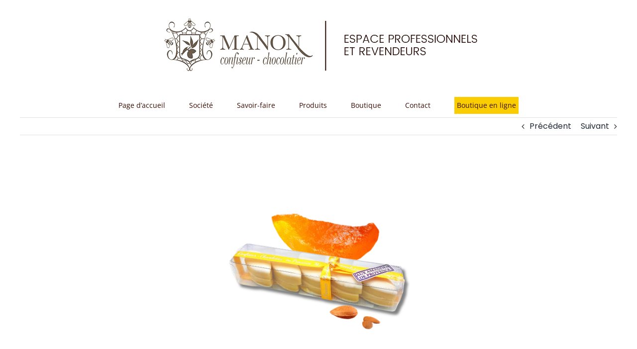

--- FILE ---
content_type: text/html; charset=UTF-8
request_url: https://www.manon-confiseur-chocolatier.com/produit/reglette-manon-115g-2/
body_size: 13651
content:
<!DOCTYPE html>
<html class="avada-html-layout-wide avada-html-header-position-top" lang="fr-FR" prefix="og: http://ogp.me/ns# fb: http://ogp.me/ns/fb#">
<head>
	<meta http-equiv="X-UA-Compatible" content="IE=edge" />
	<meta http-equiv="Content-Type" content="text/html; charset=utf-8"/>
	<meta name="viewport" content="width=device-width, initial-scale=1" />
	<meta name='robots' content='index, follow, max-image-preview:large, max-snippet:-1, max-video-preview:-1' />

	<!-- This site is optimized with the Yoast SEO plugin v21.5 - https://yoast.com/wordpress/plugins/seo/ -->
	<title>RÉGLETTE CALISSONS MANON 115g - Manon-confiseur-chocolatier</title>
	<link rel="canonical" href="https://www.manon-confiseur-chocolatier.com/produit/reglette-manon-115g-2/" />
	<meta property="og:locale" content="fr_FR" />
	<meta property="og:type" content="article" />
	<meta property="og:title" content="RÉGLETTE CALISSONS MANON 115g - Manon-confiseur-chocolatier" />
	<meta property="og:url" content="https://www.manon-confiseur-chocolatier.com/produit/reglette-manon-115g-2/" />
	<meta property="og:site_name" content="Manon-confiseur-chocolatier" />
	<meta property="article:modified_time" content="2025-10-02T13:19:16+00:00" />
	<meta property="og:image" content="https://www.manon-confiseur-chocolatier.com/wp-content/uploads/2021/09/Design-sans-titre-20.png" />
	<meta property="og:image:width" content="1080" />
	<meta property="og:image:height" content="1080" />
	<meta property="og:image:type" content="image/png" />
	<meta name="twitter:card" content="summary_large_image" />
	<meta name="twitter:label1" content="Durée de lecture estimée" />
	<meta name="twitter:data1" content="2 minutes" />
	<script type="application/ld+json" class="yoast-schema-graph">{"@context":"https://schema.org","@graph":[{"@type":"WebPage","@id":"https://www.manon-confiseur-chocolatier.com/produit/reglette-manon-115g-2/","url":"https://www.manon-confiseur-chocolatier.com/produit/reglette-manon-115g-2/","name":"RÉGLETTE CALISSONS MANON 115g - Manon-confiseur-chocolatier","isPartOf":{"@id":"https://www.manon-confiseur-chocolatier.com/#website"},"primaryImageOfPage":{"@id":"https://www.manon-confiseur-chocolatier.com/produit/reglette-manon-115g-2/#primaryimage"},"image":{"@id":"https://www.manon-confiseur-chocolatier.com/produit/reglette-manon-115g-2/#primaryimage"},"thumbnailUrl":"https://www.manon-confiseur-chocolatier.com/wp-content/uploads/2021/09/Design-sans-titre-20.png","datePublished":"2021-09-27T09:00:28+00:00","dateModified":"2025-10-02T13:19:16+00:00","breadcrumb":{"@id":"https://www.manon-confiseur-chocolatier.com/produit/reglette-manon-115g-2/#breadcrumb"},"inLanguage":"fr-FR","potentialAction":[{"@type":"ReadAction","target":["https://www.manon-confiseur-chocolatier.com/produit/reglette-manon-115g-2/"]}]},{"@type":"ImageObject","inLanguage":"fr-FR","@id":"https://www.manon-confiseur-chocolatier.com/produit/reglette-manon-115g-2/#primaryimage","url":"https://www.manon-confiseur-chocolatier.com/wp-content/uploads/2021/09/Design-sans-titre-20.png","contentUrl":"https://www.manon-confiseur-chocolatier.com/wp-content/uploads/2021/09/Design-sans-titre-20.png","width":1080,"height":1080},{"@type":"BreadcrumbList","@id":"https://www.manon-confiseur-chocolatier.com/produit/reglette-manon-115g-2/#breadcrumb","itemListElement":[{"@type":"ListItem","position":1,"name":"Accueil","item":"https://www.manon-confiseur-chocolatier.com/"},{"@type":"ListItem","position":2,"name":"RÉGLETTE CALISSONS MANON 115g"}]},{"@type":"WebSite","@id":"https://www.manon-confiseur-chocolatier.com/#website","url":"https://www.manon-confiseur-chocolatier.com/","name":"Manon-confiseur-chocolatier","description":"Un site utilisant WordPress","potentialAction":[{"@type":"SearchAction","target":{"@type":"EntryPoint","urlTemplate":"https://www.manon-confiseur-chocolatier.com/?s={search_term_string}"},"query-input":"required name=search_term_string"}],"inLanguage":"fr-FR"}]}</script>
	<!-- / Yoast SEO plugin. -->


<link rel='dns-prefetch' href='//www.googletagmanager.com' />
<link rel="alternate" type="application/rss+xml" title="Manon-confiseur-chocolatier &raquo; Flux" href="https://www.manon-confiseur-chocolatier.com/feed/" />
<link rel="alternate" type="application/rss+xml" title="Manon-confiseur-chocolatier &raquo; Flux des commentaires" href="https://www.manon-confiseur-chocolatier.com/comments/feed/" />
					<link rel="shortcut icon" href="https://www.manon-confiseur-chocolatier.com/wp-content/uploads/2021/10/logo2.png" type="image/x-icon" />
		
		
		
		
		
		<link rel="alternate" title="oEmbed (JSON)" type="application/json+oembed" href="https://www.manon-confiseur-chocolatier.com/wp-json/oembed/1.0/embed?url=https%3A%2F%2Fwww.manon-confiseur-chocolatier.com%2Fproduit%2Freglette-manon-115g-2%2F" />
<link rel="alternate" title="oEmbed (XML)" type="text/xml+oembed" href="https://www.manon-confiseur-chocolatier.com/wp-json/oembed/1.0/embed?url=https%3A%2F%2Fwww.manon-confiseur-chocolatier.com%2Fproduit%2Freglette-manon-115g-2%2F&#038;format=xml" />

		<meta property="og:title" content="RÉGLETTE CALISSONS MANON 115g"/>
		<meta property="og:type" content="article"/>
		<meta property="og:url" content="https://www.manon-confiseur-chocolatier.com/produit/reglette-manon-115g-2/"/>
		<meta property="og:site_name" content="Manon-confiseur-chocolatier"/>
		<meta property="og:description" content="Fabrication artisanale avec des amandes blanchies entières, des tranches de melon confit traditionnellement et cultivé en Provence.
Garantis sans conservateur, sans additif, ni colorant et arôme!

Les calissons sont présentés dans une réglette transparente: 

Réf. 21 426 - Réglette de 10 Calissons - 115g/  par 22
Réf. 21 471 - Réglette de 10 Calissons - 115g/  par"/>

									<meta property="og:image" content="https://www.manon-confiseur-chocolatier.com/wp-content/uploads/2021/09/Design-sans-titre-20.png"/>
							<style id='wp-img-auto-sizes-contain-inline-css' type='text/css'>
img:is([sizes=auto i],[sizes^="auto," i]){contain-intrinsic-size:3000px 1500px}
/*# sourceURL=wp-img-auto-sizes-contain-inline-css */
</style>
<style id='wp-emoji-styles-inline-css' type='text/css'>

	img.wp-smiley, img.emoji {
		display: inline !important;
		border: none !important;
		box-shadow: none !important;
		height: 1em !important;
		width: 1em !important;
		margin: 0 0.07em !important;
		vertical-align: -0.1em !important;
		background: none !important;
		padding: 0 !important;
	}
/*# sourceURL=wp-emoji-styles-inline-css */
</style>
<style id='wp-block-library-inline-css' type='text/css'>
:root{--wp-block-synced-color:#7a00df;--wp-block-synced-color--rgb:122,0,223;--wp-bound-block-color:var(--wp-block-synced-color);--wp-editor-canvas-background:#ddd;--wp-admin-theme-color:#007cba;--wp-admin-theme-color--rgb:0,124,186;--wp-admin-theme-color-darker-10:#006ba1;--wp-admin-theme-color-darker-10--rgb:0,107,160.5;--wp-admin-theme-color-darker-20:#005a87;--wp-admin-theme-color-darker-20--rgb:0,90,135;--wp-admin-border-width-focus:2px}@media (min-resolution:192dpi){:root{--wp-admin-border-width-focus:1.5px}}.wp-element-button{cursor:pointer}:root .has-very-light-gray-background-color{background-color:#eee}:root .has-very-dark-gray-background-color{background-color:#313131}:root .has-very-light-gray-color{color:#eee}:root .has-very-dark-gray-color{color:#313131}:root .has-vivid-green-cyan-to-vivid-cyan-blue-gradient-background{background:linear-gradient(135deg,#00d084,#0693e3)}:root .has-purple-crush-gradient-background{background:linear-gradient(135deg,#34e2e4,#4721fb 50%,#ab1dfe)}:root .has-hazy-dawn-gradient-background{background:linear-gradient(135deg,#faaca8,#dad0ec)}:root .has-subdued-olive-gradient-background{background:linear-gradient(135deg,#fafae1,#67a671)}:root .has-atomic-cream-gradient-background{background:linear-gradient(135deg,#fdd79a,#004a59)}:root .has-nightshade-gradient-background{background:linear-gradient(135deg,#330968,#31cdcf)}:root .has-midnight-gradient-background{background:linear-gradient(135deg,#020381,#2874fc)}:root{--wp--preset--font-size--normal:16px;--wp--preset--font-size--huge:42px}.has-regular-font-size{font-size:1em}.has-larger-font-size{font-size:2.625em}.has-normal-font-size{font-size:var(--wp--preset--font-size--normal)}.has-huge-font-size{font-size:var(--wp--preset--font-size--huge)}.has-text-align-center{text-align:center}.has-text-align-left{text-align:left}.has-text-align-right{text-align:right}.has-fit-text{white-space:nowrap!important}#end-resizable-editor-section{display:none}.aligncenter{clear:both}.items-justified-left{justify-content:flex-start}.items-justified-center{justify-content:center}.items-justified-right{justify-content:flex-end}.items-justified-space-between{justify-content:space-between}.screen-reader-text{border:0;clip-path:inset(50%);height:1px;margin:-1px;overflow:hidden;padding:0;position:absolute;width:1px;word-wrap:normal!important}.screen-reader-text:focus{background-color:#ddd;clip-path:none;color:#444;display:block;font-size:1em;height:auto;left:5px;line-height:normal;padding:15px 23px 14px;text-decoration:none;top:5px;width:auto;z-index:100000}html :where(.has-border-color){border-style:solid}html :where([style*=border-top-color]){border-top-style:solid}html :where([style*=border-right-color]){border-right-style:solid}html :where([style*=border-bottom-color]){border-bottom-style:solid}html :where([style*=border-left-color]){border-left-style:solid}html :where([style*=border-width]){border-style:solid}html :where([style*=border-top-width]){border-top-style:solid}html :where([style*=border-right-width]){border-right-style:solid}html :where([style*=border-bottom-width]){border-bottom-style:solid}html :where([style*=border-left-width]){border-left-style:solid}html :where(img[class*=wp-image-]){height:auto;max-width:100%}:where(figure){margin:0 0 1em}html :where(.is-position-sticky){--wp-admin--admin-bar--position-offset:var(--wp-admin--admin-bar--height,0px)}@media screen and (max-width:600px){html :where(.is-position-sticky){--wp-admin--admin-bar--position-offset:0px}}

/*# sourceURL=wp-block-library-inline-css */
</style><style id='global-styles-inline-css' type='text/css'>
:root{--wp--preset--aspect-ratio--square: 1;--wp--preset--aspect-ratio--4-3: 4/3;--wp--preset--aspect-ratio--3-4: 3/4;--wp--preset--aspect-ratio--3-2: 3/2;--wp--preset--aspect-ratio--2-3: 2/3;--wp--preset--aspect-ratio--16-9: 16/9;--wp--preset--aspect-ratio--9-16: 9/16;--wp--preset--color--black: #000000;--wp--preset--color--cyan-bluish-gray: #abb8c3;--wp--preset--color--white: #ffffff;--wp--preset--color--pale-pink: #f78da7;--wp--preset--color--vivid-red: #cf2e2e;--wp--preset--color--luminous-vivid-orange: #ff6900;--wp--preset--color--luminous-vivid-amber: #fcb900;--wp--preset--color--light-green-cyan: #7bdcb5;--wp--preset--color--vivid-green-cyan: #00d084;--wp--preset--color--pale-cyan-blue: #8ed1fc;--wp--preset--color--vivid-cyan-blue: #0693e3;--wp--preset--color--vivid-purple: #9b51e0;--wp--preset--gradient--vivid-cyan-blue-to-vivid-purple: linear-gradient(135deg,rgb(6,147,227) 0%,rgb(155,81,224) 100%);--wp--preset--gradient--light-green-cyan-to-vivid-green-cyan: linear-gradient(135deg,rgb(122,220,180) 0%,rgb(0,208,130) 100%);--wp--preset--gradient--luminous-vivid-amber-to-luminous-vivid-orange: linear-gradient(135deg,rgb(252,185,0) 0%,rgb(255,105,0) 100%);--wp--preset--gradient--luminous-vivid-orange-to-vivid-red: linear-gradient(135deg,rgb(255,105,0) 0%,rgb(207,46,46) 100%);--wp--preset--gradient--very-light-gray-to-cyan-bluish-gray: linear-gradient(135deg,rgb(238,238,238) 0%,rgb(169,184,195) 100%);--wp--preset--gradient--cool-to-warm-spectrum: linear-gradient(135deg,rgb(74,234,220) 0%,rgb(151,120,209) 20%,rgb(207,42,186) 40%,rgb(238,44,130) 60%,rgb(251,105,98) 80%,rgb(254,248,76) 100%);--wp--preset--gradient--blush-light-purple: linear-gradient(135deg,rgb(255,206,236) 0%,rgb(152,150,240) 100%);--wp--preset--gradient--blush-bordeaux: linear-gradient(135deg,rgb(254,205,165) 0%,rgb(254,45,45) 50%,rgb(107,0,62) 100%);--wp--preset--gradient--luminous-dusk: linear-gradient(135deg,rgb(255,203,112) 0%,rgb(199,81,192) 50%,rgb(65,88,208) 100%);--wp--preset--gradient--pale-ocean: linear-gradient(135deg,rgb(255,245,203) 0%,rgb(182,227,212) 50%,rgb(51,167,181) 100%);--wp--preset--gradient--electric-grass: linear-gradient(135deg,rgb(202,248,128) 0%,rgb(113,206,126) 100%);--wp--preset--gradient--midnight: linear-gradient(135deg,rgb(2,3,129) 0%,rgb(40,116,252) 100%);--wp--preset--font-size--small: 12px;--wp--preset--font-size--medium: 20px;--wp--preset--font-size--large: 24px;--wp--preset--font-size--x-large: 42px;--wp--preset--font-size--normal: 16px;--wp--preset--font-size--xlarge: 32px;--wp--preset--font-size--huge: 48px;--wp--preset--spacing--20: 0.44rem;--wp--preset--spacing--30: 0.67rem;--wp--preset--spacing--40: 1rem;--wp--preset--spacing--50: 1.5rem;--wp--preset--spacing--60: 2.25rem;--wp--preset--spacing--70: 3.38rem;--wp--preset--spacing--80: 5.06rem;--wp--preset--shadow--natural: 6px 6px 9px rgba(0, 0, 0, 0.2);--wp--preset--shadow--deep: 12px 12px 50px rgba(0, 0, 0, 0.4);--wp--preset--shadow--sharp: 6px 6px 0px rgba(0, 0, 0, 0.2);--wp--preset--shadow--outlined: 6px 6px 0px -3px rgb(255, 255, 255), 6px 6px rgb(0, 0, 0);--wp--preset--shadow--crisp: 6px 6px 0px rgb(0, 0, 0);}:where(.is-layout-flex){gap: 0.5em;}:where(.is-layout-grid){gap: 0.5em;}body .is-layout-flex{display: flex;}.is-layout-flex{flex-wrap: wrap;align-items: center;}.is-layout-flex > :is(*, div){margin: 0;}body .is-layout-grid{display: grid;}.is-layout-grid > :is(*, div){margin: 0;}:where(.wp-block-columns.is-layout-flex){gap: 2em;}:where(.wp-block-columns.is-layout-grid){gap: 2em;}:where(.wp-block-post-template.is-layout-flex){gap: 1.25em;}:where(.wp-block-post-template.is-layout-grid){gap: 1.25em;}.has-black-color{color: var(--wp--preset--color--black) !important;}.has-cyan-bluish-gray-color{color: var(--wp--preset--color--cyan-bluish-gray) !important;}.has-white-color{color: var(--wp--preset--color--white) !important;}.has-pale-pink-color{color: var(--wp--preset--color--pale-pink) !important;}.has-vivid-red-color{color: var(--wp--preset--color--vivid-red) !important;}.has-luminous-vivid-orange-color{color: var(--wp--preset--color--luminous-vivid-orange) !important;}.has-luminous-vivid-amber-color{color: var(--wp--preset--color--luminous-vivid-amber) !important;}.has-light-green-cyan-color{color: var(--wp--preset--color--light-green-cyan) !important;}.has-vivid-green-cyan-color{color: var(--wp--preset--color--vivid-green-cyan) !important;}.has-pale-cyan-blue-color{color: var(--wp--preset--color--pale-cyan-blue) !important;}.has-vivid-cyan-blue-color{color: var(--wp--preset--color--vivid-cyan-blue) !important;}.has-vivid-purple-color{color: var(--wp--preset--color--vivid-purple) !important;}.has-black-background-color{background-color: var(--wp--preset--color--black) !important;}.has-cyan-bluish-gray-background-color{background-color: var(--wp--preset--color--cyan-bluish-gray) !important;}.has-white-background-color{background-color: var(--wp--preset--color--white) !important;}.has-pale-pink-background-color{background-color: var(--wp--preset--color--pale-pink) !important;}.has-vivid-red-background-color{background-color: var(--wp--preset--color--vivid-red) !important;}.has-luminous-vivid-orange-background-color{background-color: var(--wp--preset--color--luminous-vivid-orange) !important;}.has-luminous-vivid-amber-background-color{background-color: var(--wp--preset--color--luminous-vivid-amber) !important;}.has-light-green-cyan-background-color{background-color: var(--wp--preset--color--light-green-cyan) !important;}.has-vivid-green-cyan-background-color{background-color: var(--wp--preset--color--vivid-green-cyan) !important;}.has-pale-cyan-blue-background-color{background-color: var(--wp--preset--color--pale-cyan-blue) !important;}.has-vivid-cyan-blue-background-color{background-color: var(--wp--preset--color--vivid-cyan-blue) !important;}.has-vivid-purple-background-color{background-color: var(--wp--preset--color--vivid-purple) !important;}.has-black-border-color{border-color: var(--wp--preset--color--black) !important;}.has-cyan-bluish-gray-border-color{border-color: var(--wp--preset--color--cyan-bluish-gray) !important;}.has-white-border-color{border-color: var(--wp--preset--color--white) !important;}.has-pale-pink-border-color{border-color: var(--wp--preset--color--pale-pink) !important;}.has-vivid-red-border-color{border-color: var(--wp--preset--color--vivid-red) !important;}.has-luminous-vivid-orange-border-color{border-color: var(--wp--preset--color--luminous-vivid-orange) !important;}.has-luminous-vivid-amber-border-color{border-color: var(--wp--preset--color--luminous-vivid-amber) !important;}.has-light-green-cyan-border-color{border-color: var(--wp--preset--color--light-green-cyan) !important;}.has-vivid-green-cyan-border-color{border-color: var(--wp--preset--color--vivid-green-cyan) !important;}.has-pale-cyan-blue-border-color{border-color: var(--wp--preset--color--pale-cyan-blue) !important;}.has-vivid-cyan-blue-border-color{border-color: var(--wp--preset--color--vivid-cyan-blue) !important;}.has-vivid-purple-border-color{border-color: var(--wp--preset--color--vivid-purple) !important;}.has-vivid-cyan-blue-to-vivid-purple-gradient-background{background: var(--wp--preset--gradient--vivid-cyan-blue-to-vivid-purple) !important;}.has-light-green-cyan-to-vivid-green-cyan-gradient-background{background: var(--wp--preset--gradient--light-green-cyan-to-vivid-green-cyan) !important;}.has-luminous-vivid-amber-to-luminous-vivid-orange-gradient-background{background: var(--wp--preset--gradient--luminous-vivid-amber-to-luminous-vivid-orange) !important;}.has-luminous-vivid-orange-to-vivid-red-gradient-background{background: var(--wp--preset--gradient--luminous-vivid-orange-to-vivid-red) !important;}.has-very-light-gray-to-cyan-bluish-gray-gradient-background{background: var(--wp--preset--gradient--very-light-gray-to-cyan-bluish-gray) !important;}.has-cool-to-warm-spectrum-gradient-background{background: var(--wp--preset--gradient--cool-to-warm-spectrum) !important;}.has-blush-light-purple-gradient-background{background: var(--wp--preset--gradient--blush-light-purple) !important;}.has-blush-bordeaux-gradient-background{background: var(--wp--preset--gradient--blush-bordeaux) !important;}.has-luminous-dusk-gradient-background{background: var(--wp--preset--gradient--luminous-dusk) !important;}.has-pale-ocean-gradient-background{background: var(--wp--preset--gradient--pale-ocean) !important;}.has-electric-grass-gradient-background{background: var(--wp--preset--gradient--electric-grass) !important;}.has-midnight-gradient-background{background: var(--wp--preset--gradient--midnight) !important;}.has-small-font-size{font-size: var(--wp--preset--font-size--small) !important;}.has-medium-font-size{font-size: var(--wp--preset--font-size--medium) !important;}.has-large-font-size{font-size: var(--wp--preset--font-size--large) !important;}.has-x-large-font-size{font-size: var(--wp--preset--font-size--x-large) !important;}
/*# sourceURL=global-styles-inline-css */
</style>

<style id='classic-theme-styles-inline-css' type='text/css'>
/*! This file is auto-generated */
.wp-block-button__link{color:#fff;background-color:#32373c;border-radius:9999px;box-shadow:none;text-decoration:none;padding:calc(.667em + 2px) calc(1.333em + 2px);font-size:1.125em}.wp-block-file__button{background:#32373c;color:#fff;text-decoration:none}
/*# sourceURL=/wp-includes/css/classic-themes.min.css */
</style>
<link rel='stylesheet' id='child-style-css' href='https://www.manon-confiseur-chocolatier.com/wp-content/themes/Avada-Child-Theme/style.css?ver=6.9' type='text/css' media='all' />
<link rel='stylesheet' id='fusion-dynamic-css-css' href='https://www.manon-confiseur-chocolatier.com/wp-content/uploads/fusion-styles/8bcb91be1ee9bc8b40f65395814e0f66.min.css?ver=3.4.2' type='text/css' media='all' />
<script type="text/javascript" src="https://www.manon-confiseur-chocolatier.com/wp-includes/js/jquery/jquery.min.js?ver=3.7.1" id="jquery-core-js"></script>
<script type="text/javascript" src="https://www.manon-confiseur-chocolatier.com/wp-includes/js/jquery/jquery-migrate.min.js?ver=3.4.1" id="jquery-migrate-js"></script>

<!-- Extrait Google Analytics ajouté par Site Kit -->
<script type="text/javascript" src="https://www.googletagmanager.com/gtag/js?id=UA-24102117-1" id="google_gtagjs-js" async></script>
<script type="text/javascript" id="google_gtagjs-js-after">
/* <![CDATA[ */
window.dataLayer = window.dataLayer || [];function gtag(){dataLayer.push(arguments);}
gtag('set', 'linker', {"domains":["www.manon-confiseur-chocolatier.com"]} );
gtag("js", new Date());
gtag("set", "developer_id.dZTNiMT", true);
gtag("config", "UA-24102117-1", {"anonymize_ip":true});
//# sourceURL=google_gtagjs-js-after
/* ]]> */
</script>

<!-- Arrêter l&#039;extrait Google Analytics ajouté par Site Kit -->
<link rel="https://api.w.org/" href="https://www.manon-confiseur-chocolatier.com/wp-json/" /><link rel="alternate" title="JSON" type="application/json" href="https://www.manon-confiseur-chocolatier.com/wp-json/wp/v2/produit/551" /><link rel="EditURI" type="application/rsd+xml" title="RSD" href="https://www.manon-confiseur-chocolatier.com/xmlrpc.php?rsd" />
<meta name="generator" content="WordPress 6.9" />
<link rel='shortlink' href='https://www.manon-confiseur-chocolatier.com/?p=551' />
<meta name="generator" content="Site Kit by Google 1.111.1" /><link rel="preload" href="https://www.manon-confiseur-chocolatier.com/wp-content/themes/Avada/includes/lib/assets/fonts/icomoon/awb-icons.woff" as="font" type="font/woff" crossorigin><link rel="preload" href="//www.manon-confiseur-chocolatier.com/wp-content/themes/Avada/includes/lib/assets/fonts/fontawesome/webfonts/fa-brands-400.woff2" as="font" type="font/woff2" crossorigin><link rel="preload" href="//www.manon-confiseur-chocolatier.com/wp-content/themes/Avada/includes/lib/assets/fonts/fontawesome/webfonts/fa-regular-400.woff2" as="font" type="font/woff2" crossorigin><link rel="preload" href="//www.manon-confiseur-chocolatier.com/wp-content/themes/Avada/includes/lib/assets/fonts/fontawesome/webfonts/fa-solid-900.woff2" as="font" type="font/woff2" crossorigin><style type="text/css" id="css-fb-visibility">@media screen and (max-width: 640px){.fusion-no-small-visibility{display:none !important;}body:not(.fusion-builder-ui-wireframe) .sm-text-align-center{text-align:center !important;}body:not(.fusion-builder-ui-wireframe) .sm-text-align-left{text-align:left !important;}body:not(.fusion-builder-ui-wireframe) .sm-text-align-right{text-align:right !important;}body:not(.fusion-builder-ui-wireframe) .sm-mx-auto{margin-left:auto !important;margin-right:auto !important;}body:not(.fusion-builder-ui-wireframe) .sm-ml-auto{margin-left:auto !important;}body:not(.fusion-builder-ui-wireframe) .sm-mr-auto{margin-right:auto !important;}body:not(.fusion-builder-ui-wireframe) .fusion-absolute-position-small{position:absolute;top:auto;width:100%;}}@media screen and (min-width: 641px) and (max-width: 1024px){.fusion-no-medium-visibility{display:none !important;}body:not(.fusion-builder-ui-wireframe) .md-text-align-center{text-align:center !important;}body:not(.fusion-builder-ui-wireframe) .md-text-align-left{text-align:left !important;}body:not(.fusion-builder-ui-wireframe) .md-text-align-right{text-align:right !important;}body:not(.fusion-builder-ui-wireframe) .md-mx-auto{margin-left:auto !important;margin-right:auto !important;}body:not(.fusion-builder-ui-wireframe) .md-ml-auto{margin-left:auto !important;}body:not(.fusion-builder-ui-wireframe) .md-mr-auto{margin-right:auto !important;}body:not(.fusion-builder-ui-wireframe) .fusion-absolute-position-medium{position:absolute;top:auto;width:100%;}}@media screen and (min-width: 1025px){.fusion-no-large-visibility{display:none !important;}body:not(.fusion-builder-ui-wireframe) .lg-text-align-center{text-align:center !important;}body:not(.fusion-builder-ui-wireframe) .lg-text-align-left{text-align:left !important;}body:not(.fusion-builder-ui-wireframe) .lg-text-align-right{text-align:right !important;}body:not(.fusion-builder-ui-wireframe) .lg-mx-auto{margin-left:auto !important;margin-right:auto !important;}body:not(.fusion-builder-ui-wireframe) .lg-ml-auto{margin-left:auto !important;}body:not(.fusion-builder-ui-wireframe) .lg-mr-auto{margin-right:auto !important;}body:not(.fusion-builder-ui-wireframe) .fusion-absolute-position-large{position:absolute;top:auto;width:100%;}}</style><link rel="icon" href="https://www.manon-confiseur-chocolatier.com/wp-content/uploads/2021/10/logo2-66x66.png" sizes="32x32" />
<link rel="icon" href="https://www.manon-confiseur-chocolatier.com/wp-content/uploads/2021/10/logo2.png" sizes="192x192" />
<link rel="apple-touch-icon" href="https://www.manon-confiseur-chocolatier.com/wp-content/uploads/2021/10/logo2.png" />
<meta name="msapplication-TileImage" content="https://www.manon-confiseur-chocolatier.com/wp-content/uploads/2021/10/logo2.png" />
		<script type="text/javascript">
			var doc = document.documentElement;
			doc.setAttribute( 'data-useragent', navigator.userAgent );
		</script>
		
	</head>

<body class="wp-singular produit-template-default single single-produit postid-551 wp-theme-Avada wp-child-theme-Avada-Child-Theme fusion-image-hovers fusion-pagination-sizing fusion-button_size-large fusion-button_type-flat fusion-button_span-no avada-image-rollover-circle-yes avada-image-rollover-yes avada-image-rollover-direction-bottom fusion-body ltr fusion-sticky-header no-tablet-sticky-header no-mobile-sticky-header no-mobile-slidingbar no-mobile-totop avada-has-rev-slider-styles fusion-disable-outline fusion-sub-menu-fade mobile-logo-pos-center layout-wide-mode avada-has-boxed-modal-shadow- layout-scroll-offset-full avada-has-zero-margin-offset-top fusion-top-header menu-text-align-center mobile-menu-design-modern fusion-show-pagination-text fusion-header-layout-v5 avada-responsive avada-footer-fx-none avada-menu-highlight-style-bar fusion-search-form-clean fusion-main-menu-search-overlay fusion-avatar-circle avada-dropdown-styles avada-blog-layout-large avada-blog-archive-layout-large avada-header-shadow-no avada-menu-icon-position-left avada-has-megamenu-shadow avada-has-mobile-menu-search avada-has-breadcrumb-mobile-hidden avada-has-titlebar-hide avada-header-border-color-full-transparent avada-has-pagination-width_height avada-flyout-menu-direction-fade avada-ec-views-v1" >
		<a class="skip-link screen-reader-text" href="#content">Passer au contenu</a>

	<div id="boxed-wrapper">
		<div class="fusion-sides-frame"></div>
		<div id="wrapper" class="fusion-wrapper">
			<div id="home" style="position:relative;top:-1px;"></div>
			
				
			<header class="fusion-header-wrapper">
				<div class="fusion-header-v5 fusion-logo-alignment fusion-logo-center fusion-sticky-menu-1 fusion-sticky-logo-1 fusion-mobile-logo-1 fusion-sticky-menu-only fusion-header-menu-align-center fusion-mobile-menu-design-modern">
					<div class="fusion-header-sticky-height"></div>
<div class="fusion-sticky-header-wrapper"> <!-- start fusion sticky header wrapper -->
	<div class="fusion-header">
		<div class="fusion-row">
							<div class="fusion-logo" data-margin-top="31px" data-margin-bottom="31px" data-margin-left="0px" data-margin-right="0px">
			<a class="fusion-logo-link"  href="https://www.manon-confiseur-chocolatier.com/" >

						<!-- standard logo -->
			<img src="https://www.manon-confiseur-chocolatier.com/wp-content/uploads/2021/09/logo-entier.png" srcset="https://www.manon-confiseur-chocolatier.com/wp-content/uploads/2021/09/logo-entier.png 1x" width="637" height="122" alt="Manon-confiseur-chocolatier Logo" data-retina_logo_url="" class="fusion-standard-logo" />

											<!-- mobile logo -->
				<img src="https://www.manon-confiseur-chocolatier.com/wp-content/uploads/2021/09/logo.png" srcset="https://www.manon-confiseur-chocolatier.com/wp-content/uploads/2021/09/logo.png 1x" width="316" height="122" alt="Manon-confiseur-chocolatier Logo" data-retina_logo_url="" class="fusion-mobile-logo" />
			
											<!-- sticky header logo -->
				<img src="https://www.manon-confiseur-chocolatier.com/wp-content/uploads/2021/09/logo.png" srcset="https://www.manon-confiseur-chocolatier.com/wp-content/uploads/2021/09/logo.png 1x" width="316" height="122" alt="Manon-confiseur-chocolatier Logo" data-retina_logo_url="" class="fusion-sticky-logo" />
					</a>
		</div>
								<div class="fusion-mobile-menu-icons">
							<a href="#" class="fusion-icon awb-icon-bars" aria-label="Afficher/masquer le menu mobile" aria-expanded="false"></a>
		
					<a href="#" class="fusion-icon awb-icon-search" aria-label="Activer/désactiver la recherche mobile"></a>
		
		
			</div>
			
					</div>
	</div>
	<div class="fusion-secondary-main-menu">
		<div class="fusion-row">
			<nav class="fusion-main-menu" aria-label="Menu principal"><div class="fusion-overlay-search">		<form role="search" class="searchform fusion-search-form  fusion-search-form-clean" method="get" action="https://www.manon-confiseur-chocolatier.com/">
			<div class="fusion-search-form-content">

				
				<div class="fusion-search-field search-field">
					<label><span class="screen-reader-text">Rechercher:</span>
													<input type="search" value="" name="s" class="s" placeholder="Rechercher..." required aria-required="true" aria-label="Rechercher..."/>
											</label>
				</div>
				<div class="fusion-search-button search-button">
					<input type="submit" class="fusion-search-submit searchsubmit" aria-label="Recherche" value="&#xf002;" />
									</div>

				
			</div>


			
		</form>
		<div class="fusion-search-spacer"></div><a href="#" role="button" aria-label="Fermer la recherche" class="fusion-close-search"></a></div><ul id="menu-menu-principal" class="fusion-menu"><li  id="menu-item-27"  class="menu-item menu-item-type-post_type menu-item-object-page menu-item-home menu-item-27"  data-item-id="27"><a  href="https://www.manon-confiseur-chocolatier.com/" class="fusion-bar-highlight"><span class="menu-text">Page d’accueil</span></a></li><li  id="menu-item-32"  class="menu-item menu-item-type-post_type menu-item-object-page menu-item-32"  data-item-id="32"><a  href="https://www.manon-confiseur-chocolatier.com/societe/" class="fusion-bar-highlight"><span class="menu-text">Société</span></a></li><li  id="menu-item-31"  class="menu-item menu-item-type-post_type menu-item-object-page menu-item-31"  data-item-id="31"><a  href="https://www.manon-confiseur-chocolatier.com/savoir-faire/" class="fusion-bar-highlight"><span class="menu-text">Savoir-faire</span></a></li><li  id="menu-item-28"  class="menu-item menu-item-type-post_type menu-item-object-page menu-item-has-children menu-item-28 fusion-megamenu-menu "  data-item-id="28"><a  href="https://www.manon-confiseur-chocolatier.com/produit/" class="fusion-bar-highlight"><span class="menu-text">Produits</span></a><div class="fusion-megamenu-wrapper fusion-columns-6 columns-per-row-6 columns-6 col-span-12 fusion-megamenu-fullwidth fusion-megamenu-width-site-width"><div class="row"><div class="fusion-megamenu-holder" style="width:1200px;" data-width="1200px"><ul class="fusion-megamenu"><li  id="menu-item-608"  class="menu-item menu-item-type-post_type menu-item-object-page menu-item-608 fusion-megamenu-submenu menu-item-has-link fusion-megamenu-columns-6 col-lg-2 col-md-2 col-sm-2" ><div class='fusion-megamenu-title'><a class="awb-justify-title" href="https://www.manon-confiseur-chocolatier.com/nos-chocolats-fins/">Chocolats fins</a></div><div class="fusion-megamenu-widgets-container second-level-widget"><style type="text/css" data-id="media_image-3">@media (max-width: 800px){#media_image-3{text-align:center !important;}}</style><div id="media_image-3" class="fusion-widget-mobile-align-center fusion-widget-align-center widget widget_media_image" style="border-style: solid;text-align: center;border-color:transparent;border-width:0px;"><a href="https://www.manon-confiseur-chocolatier.com/nos-chocolats-fins/"><img width="95" height="71" src="https://www.manon-confiseur-chocolatier.com/wp-content/uploads/2022/01/gourmandises.png" class="image wp-image-651  attachment-full size-full" alt="chocolats" style="max-width: 100%; height: auto;" decoding="async" /></a></div><div id="text-5" class="widget widget_text" style="border-style: solid;border-color:transparent;border-width:0px;">			<div class="textwidget"><div style="text-align: center; color: #3b0b01 !important;"><strong><a style="color: #3b0b01 !important;" href="https://www.manon-confiseur-chocolatier.com/nos-chocolats-fins/">Chocolats fins</a></strong></div>
<div style="color: #3b0b01;">
<ul style="line-height: 1.4; color: #3b0b01; list-style-type: disc; padding-left: 20px;">
<li>Ganaches</li>
<li>Pralinés</li>
<li>Spécialités</li>
<li>Liqueurs</li>
<li>Papillotes</li>
<li>Mendiants</li>
</ul>
</div>
</div>
		</div></div></li><li  id="menu-item-607"  class="menu-item menu-item-type-post_type menu-item-object-page menu-item-607 fusion-megamenu-submenu menu-item-has-link fusion-megamenu-columns-6 col-lg-2 col-md-2 col-sm-2" ><div class='fusion-megamenu-title'><a class="awb-justify-title" href="https://www.manon-confiseur-chocolatier.com/nos-calissons/">Calissons</a></div><div class="fusion-megamenu-widgets-container second-level-widget"><style type="text/css" data-id="media_image-4">@media (max-width: 800px){#media_image-4{text-align:center !important;}}</style><div id="media_image-4" class="fusion-widget-mobile-align-center fusion-widget-align-center widget widget_media_image" style="border-style: solid;text-align: center;border-color:transparent;border-width:0px;"><a href="https://www.manon-confiseur-chocolatier.com/nos-calissons/"><img width="87" height="69" src="https://www.manon-confiseur-chocolatier.com/wp-content/uploads/2022/01/amandes.png" class="image wp-image-656  attachment-full size-full" alt="" style="max-width: 100%; height: auto;" decoding="async" /></a></div><div id="text-10" class="widget widget_text" style="border-style: solid;border-color:transparent;border-width:0px;">			<div class="textwidget"><div style="text-align: center; color: #3b0b01 !important;"><strong><a style="color: #3b0b01 !important;" href="https://www.manon-confiseur-chocolatier.com/nos-calissons/">Calissons</a></strong></div>
<div style="color: #3b0b01;">
<ul style="line-height: 1.4; color: #3b0b01; list-style-type: disc; padding-left: 20px;">
<li>Calissons MANON</li>
<li>Calissons &amp; Calinoises</li>
<li>Mini &#8211; Calissons &amp; Mini &#8211; Calinoises</li>
<li>Mini nature &amp; orange</li>
<li>Mini génépy &amp; cacao-citron</li>
<li>Mini framboise &amp; myrtille</li>
<li>Mini à la figue</li>
<li>Calissons &#8211; Grande tradition du Pays d&rsquo;Aix</li>
</ul>
</div>
</div>
		</div></div></li><li  id="menu-item-606"  class="menu-item menu-item-type-post_type menu-item-object-page menu-item-606 fusion-megamenu-submenu menu-item-has-link fusion-megamenu-columns-6 col-lg-2 col-md-2 col-sm-2" ><div class='fusion-megamenu-title'><a class="awb-justify-title" href="https://www.manon-confiseur-chocolatier.com/nos-nougats/">Nougats</a></div><div class="fusion-megamenu-widgets-container second-level-widget"><style type="text/css" data-id="media_image-5">@media (max-width: 800px){#media_image-5{text-align:center !important;}}</style><div id="media_image-5" class="fusion-widget-mobile-align-center fusion-widget-align-center widget widget_media_image" style="border-style: solid;text-align: center;border-color:transparent;border-width:0px;"><a href="https://www.manon-confiseur-chocolatier.com/nos-nougats/"><img width="81" height="70" src="https://www.manon-confiseur-chocolatier.com/wp-content/uploads/2022/01/2.png" class="image wp-image-655  attachment-full size-full" alt="" style="max-width: 100%; height: auto;" decoding="async" /></a></div><div id="text-9" class="widget widget_text" style="border-style: solid;border-color:transparent;border-width:0px;">			<div class="textwidget"><div style="text-align: center; color: #3b0b01 !important;"><strong><a style="color: #3b0b01 !important;" href="https://www.manon-confiseur-chocolatier.com/nos-nougats/">Nougats</a></strong></div>
<div style="color: #3b0b01;">
<ul style="line-height: 1.4; color: #3b0b01; list-style-type: disc; padding-left: 20px;">
<li>Nougats MANON</li>
<li>Nougats de Provence</li>
<li>Nougats blanc fruités</li>
<li>Pains de nougats</li>
</ul>
</div>
</div>
		</div></div></li><li  id="menu-item-605"  class="menu-item menu-item-type-post_type menu-item-object-page menu-item-605 fusion-megamenu-submenu menu-item-has-link fusion-megamenu-columns-6 col-lg-2 col-md-2 col-sm-2" ><div class='fusion-megamenu-title'><a class="awb-justify-title" href="https://www.manon-confiseur-chocolatier.com/nos-plaques-de-chocolats/">Plaques de chocolats</a></div><div class="fusion-megamenu-widgets-container second-level-widget"><style type="text/css" data-id="media_image-6">@media (max-width: 800px){#media_image-6{text-align:center !important;}}</style><div id="media_image-6" class="fusion-widget-mobile-align-center fusion-widget-align-center widget widget_media_image" style="border-style: solid;text-align: center;border-color:transparent;border-width:0px;"><a href="https://www.manon-confiseur-chocolatier.com/nos-plaques-de-chocolats/"><img width="116" height="62" src="https://www.manon-confiseur-chocolatier.com/wp-content/uploads/2022/01/gourmandises-3.png" class="image wp-image-653  attachment-full size-full" alt="" style="max-width: 100%; height: auto;" decoding="async" /></a></div><div id="text-8" class="widget widget_text" style="border-style: solid;border-color:transparent;border-width:0px;">			<div class="textwidget"><div style="text-align: center; color: #3b0b01 !important;"><strong><a style="color: #3b0b01 !important;" href="https://www.manon-confiseur-chocolatier.com/nos-plaques-de-chocolats/">Tablettes de chocolat</a></strong></div>
<div style="color: #3b0b01;">
<ul style="line-height: 1.4; color: #3b0b01; list-style-type: disc; padding-left: 20px;">
<li>Napolitains</li>
<li>Plaques à casser &#8211; Chocolat noir</li>
<li>Plaques à casser &#8211; Chocolat lait</li>
<li>Plaques à casser &#8211; Chocolat ivoire</li>
</ul>
</div>
</div>
		</div></div></li><li  id="menu-item-604"  class="menu-item menu-item-type-post_type menu-item-object-page menu-item-604 fusion-megamenu-submenu menu-item-has-link fusion-megamenu-columns-6 col-lg-2 col-md-2 col-sm-2" ><div class='fusion-megamenu-title'><a class="awb-justify-title" href="https://www.manon-confiseur-chocolatier.com/nos-confiseries/">Confiseries</a></div><div class="fusion-megamenu-widgets-container second-level-widget"><style type="text/css" data-id="media_image-8">@media (max-width: 800px){#media_image-8{text-align:center !important;}}</style><div id="media_image-8" class="fusion-widget-mobile-align-center fusion-widget-align-center widget widget_media_image" style="border-style: solid;text-align: center;border-color:transparent;border-width:0px;"><a href="https://www.manon-confiseur-chocolatier.com/nos-confiseries/"><img width="79" height="65" src="https://www.manon-confiseur-chocolatier.com/wp-content/uploads/2022/01/gourmandises-3.5.png" class="image wp-image-652  attachment-full size-full" alt="" style="max-width: 100%; height: auto;" decoding="async" /></a></div><div id="text-6" class="widget widget_text" style="border-style: solid;border-color:transparent;border-width:0px;">			<div class="textwidget"><div style="text-align: center; color: #3b0b01 !important;"><strong><a style="color: #3b0b01 !important;" href="https://www.manon-confiseur-chocolatier.com/nos-confiseries/">Confiseries</a></strong></div>
<div style="color: #3b0b01;">
<ul style="line-height: 1.4; color: #3b0b01; list-style-type: disc; padding-left: 20px;">
<li>Olives au chocolat</li>
<li>Amandes de Provence chocolatées</li>
<li>Noisettes de chocolat</li>
<li>Lamelles orange/citron</li>
<li>orangettes au chocolat</li>
<li>Biscuits</li>
</ul>
</div>
</div>
		</div></div></li><li  id="menu-item-603"  class="menu-item menu-item-type-post_type menu-item-object-page menu-item-603 fusion-megamenu-submenu menu-item-has-link fusion-megamenu-columns-6 col-lg-2 col-md-2 col-sm-2" ><div class='fusion-megamenu-title'><a class="awb-justify-title" href="https://www.manon-confiseur-chocolatier.com/nos-moulages-de-paques/">Moulages Pâques</a></div><div class="fusion-megamenu-widgets-container second-level-widget"><style type="text/css" data-id="media_image-7">@media (max-width: 800px){#media_image-7{text-align:center !important;}}</style><div id="media_image-7" class="fusion-widget-mobile-align-center fusion-widget-align-center widget widget_media_image" style="border-style: solid;text-align: center;border-color:transparent;border-width:0px;"><a href="https://www.manon-confiseur-chocolatier.com/nos-moulages-de-paques/"><img width="70" height="72" src="https://www.manon-confiseur-chocolatier.com/wp-content/uploads/2022/01/gourmandises-4.png" class="image wp-image-654  attachment-full size-full" alt="" style="max-width: 100%; height: auto;" decoding="async" /></a></div><div id="text-7" class="widget widget_text" style="border-style: solid;border-color:transparent;border-width:0px;">			<div class="textwidget"><div style="text-align: center; color: #3b0b01 !important;"><strong><a style="color: #3b0b01 !important;" href="https://www.manon-confiseur-chocolatier.com/nos-moulages-de-paques/">Moulages Pâques</a></strong></div>
<div style="color: #3b0b01;">
<ul style="line-height: 1.4; color: #3b0b01; list-style-type: disc; padding-left: 20px;">
<li>Moulages à garnir</li>
<li>Moulages garnis ruban</li>
<li>Nouveautés</li>
<li>Moulages collés</li>
<li>Intérieurs &#8211; Fritures &#8211; Petits œufs</li>
<li>Grandes pièces</li>
</ul>
</div>
</div>
		</div></div></li></ul></div><div style="clear:both;"></div></div></div></li><li  id="menu-item-30"  class="menu-item menu-item-type-post_type menu-item-object-page menu-item-30"  data-item-id="30"><a  href="https://www.manon-confiseur-chocolatier.com/boutique/" class="fusion-bar-highlight"><span class="menu-text">Boutique</span></a></li><li  id="menu-item-29"  class="menu-item menu-item-type-post_type menu-item-object-page menu-item-29"  data-item-id="29"><a  href="https://www.manon-confiseur-chocolatier.com/contact/" class="fusion-bar-highlight"><span class="menu-text">Contact</span></a></li><li  id="menu-item-545"  class="menu-item menu-item-type-custom menu-item-object-custom menu-item-545"  data-item-id="545"><a  href="https://www.manonchocolat.fr/" class="fusion-bar-highlight"><span class="menu-text">Boutique en ligne</span></a></li></ul></nav><nav class="fusion-main-menu fusion-sticky-menu" aria-label="Menu principal Sticky"><div class="fusion-overlay-search">		<form role="search" class="searchform fusion-search-form  fusion-search-form-clean" method="get" action="https://www.manon-confiseur-chocolatier.com/">
			<div class="fusion-search-form-content">

				
				<div class="fusion-search-field search-field">
					<label><span class="screen-reader-text">Rechercher:</span>
													<input type="search" value="" name="s" class="s" placeholder="Rechercher..." required aria-required="true" aria-label="Rechercher..."/>
											</label>
				</div>
				<div class="fusion-search-button search-button">
					<input type="submit" class="fusion-search-submit searchsubmit" aria-label="Recherche" value="&#xf002;" />
									</div>

				
			</div>


			
		</form>
		<div class="fusion-search-spacer"></div><a href="#" role="button" aria-label="Fermer la recherche" class="fusion-close-search"></a></div><ul id="menu-menu-principal-1" class="fusion-menu"><li   class="menu-item menu-item-type-post_type menu-item-object-page menu-item-home menu-item-27"  data-item-id="27"><a  href="https://www.manon-confiseur-chocolatier.com/" class="fusion-bar-highlight"><span class="menu-text">Page d’accueil</span></a></li><li   class="menu-item menu-item-type-post_type menu-item-object-page menu-item-32"  data-item-id="32"><a  href="https://www.manon-confiseur-chocolatier.com/societe/" class="fusion-bar-highlight"><span class="menu-text">Société</span></a></li><li   class="menu-item menu-item-type-post_type menu-item-object-page menu-item-31"  data-item-id="31"><a  href="https://www.manon-confiseur-chocolatier.com/savoir-faire/" class="fusion-bar-highlight"><span class="menu-text">Savoir-faire</span></a></li><li   class="menu-item menu-item-type-post_type menu-item-object-page menu-item-has-children menu-item-28 fusion-megamenu-menu "  data-item-id="28"><a  href="https://www.manon-confiseur-chocolatier.com/produit/" class="fusion-bar-highlight"><span class="menu-text">Produits</span></a><div class="fusion-megamenu-wrapper fusion-columns-6 columns-per-row-6 columns-6 col-span-12 fusion-megamenu-fullwidth fusion-megamenu-width-site-width"><div class="row"><div class="fusion-megamenu-holder" style="width:1200px;" data-width="1200px"><ul class="fusion-megamenu"><li   class="menu-item menu-item-type-post_type menu-item-object-page menu-item-608 fusion-megamenu-submenu menu-item-has-link fusion-megamenu-columns-6 col-lg-2 col-md-2 col-sm-2" ><div class='fusion-megamenu-title'><a class="awb-justify-title" href="https://www.manon-confiseur-chocolatier.com/nos-chocolats-fins/">Chocolats fins</a></div><div class="fusion-megamenu-widgets-container second-level-widget"><style type="text/css" data-id="media_image-3">@media (max-width: 800px){#media_image-3{text-align:center !important;}}</style><div id="media_image-3" class="fusion-widget-mobile-align-center fusion-widget-align-center widget widget_media_image" style="border-style: solid;text-align: center;border-color:transparent;border-width:0px;"><a href="https://www.manon-confiseur-chocolatier.com/nos-chocolats-fins/"><img width="95" height="71" src="https://www.manon-confiseur-chocolatier.com/wp-content/uploads/2022/01/gourmandises.png" class="image wp-image-651  attachment-full size-full" alt="chocolats" style="max-width: 100%; height: auto;" decoding="async" /></a></div><div id="text-5" class="widget widget_text" style="border-style: solid;border-color:transparent;border-width:0px;">			<div class="textwidget"><div style="text-align: center; color: #3b0b01 !important;"><strong><a style="color: #3b0b01 !important;" href="https://www.manon-confiseur-chocolatier.com/nos-chocolats-fins/">Chocolats fins</a></strong></div>
<div style="color: #3b0b01;">
<ul style="line-height: 1.4; color: #3b0b01; list-style-type: disc; padding-left: 20px;">
<li>Ganaches</li>
<li>Pralinés</li>
<li>Spécialités</li>
<li>Liqueurs</li>
<li>Papillotes</li>
<li>Mendiants</li>
</ul>
</div>
</div>
		</div></div></li><li   class="menu-item menu-item-type-post_type menu-item-object-page menu-item-607 fusion-megamenu-submenu menu-item-has-link fusion-megamenu-columns-6 col-lg-2 col-md-2 col-sm-2" ><div class='fusion-megamenu-title'><a class="awb-justify-title" href="https://www.manon-confiseur-chocolatier.com/nos-calissons/">Calissons</a></div><div class="fusion-megamenu-widgets-container second-level-widget"><style type="text/css" data-id="media_image-4">@media (max-width: 800px){#media_image-4{text-align:center !important;}}</style><div id="media_image-4" class="fusion-widget-mobile-align-center fusion-widget-align-center widget widget_media_image" style="border-style: solid;text-align: center;border-color:transparent;border-width:0px;"><a href="https://www.manon-confiseur-chocolatier.com/nos-calissons/"><img width="87" height="69" src="https://www.manon-confiseur-chocolatier.com/wp-content/uploads/2022/01/amandes.png" class="image wp-image-656  attachment-full size-full" alt="" style="max-width: 100%; height: auto;" decoding="async" /></a></div><div id="text-10" class="widget widget_text" style="border-style: solid;border-color:transparent;border-width:0px;">			<div class="textwidget"><div style="text-align: center; color: #3b0b01 !important;"><strong><a style="color: #3b0b01 !important;" href="https://www.manon-confiseur-chocolatier.com/nos-calissons/">Calissons</a></strong></div>
<div style="color: #3b0b01;">
<ul style="line-height: 1.4; color: #3b0b01; list-style-type: disc; padding-left: 20px;">
<li>Calissons MANON</li>
<li>Calissons &amp; Calinoises</li>
<li>Mini &#8211; Calissons &amp; Mini &#8211; Calinoises</li>
<li>Mini nature &amp; orange</li>
<li>Mini génépy &amp; cacao-citron</li>
<li>Mini framboise &amp; myrtille</li>
<li>Mini à la figue</li>
<li>Calissons &#8211; Grande tradition du Pays d&rsquo;Aix</li>
</ul>
</div>
</div>
		</div></div></li><li   class="menu-item menu-item-type-post_type menu-item-object-page menu-item-606 fusion-megamenu-submenu menu-item-has-link fusion-megamenu-columns-6 col-lg-2 col-md-2 col-sm-2" ><div class='fusion-megamenu-title'><a class="awb-justify-title" href="https://www.manon-confiseur-chocolatier.com/nos-nougats/">Nougats</a></div><div class="fusion-megamenu-widgets-container second-level-widget"><style type="text/css" data-id="media_image-5">@media (max-width: 800px){#media_image-5{text-align:center !important;}}</style><div id="media_image-5" class="fusion-widget-mobile-align-center fusion-widget-align-center widget widget_media_image" style="border-style: solid;text-align: center;border-color:transparent;border-width:0px;"><a href="https://www.manon-confiseur-chocolatier.com/nos-nougats/"><img width="81" height="70" src="https://www.manon-confiseur-chocolatier.com/wp-content/uploads/2022/01/2.png" class="image wp-image-655  attachment-full size-full" alt="" style="max-width: 100%; height: auto;" decoding="async" /></a></div><div id="text-9" class="widget widget_text" style="border-style: solid;border-color:transparent;border-width:0px;">			<div class="textwidget"><div style="text-align: center; color: #3b0b01 !important;"><strong><a style="color: #3b0b01 !important;" href="https://www.manon-confiseur-chocolatier.com/nos-nougats/">Nougats</a></strong></div>
<div style="color: #3b0b01;">
<ul style="line-height: 1.4; color: #3b0b01; list-style-type: disc; padding-left: 20px;">
<li>Nougats MANON</li>
<li>Nougats de Provence</li>
<li>Nougats blanc fruités</li>
<li>Pains de nougats</li>
</ul>
</div>
</div>
		</div></div></li><li   class="menu-item menu-item-type-post_type menu-item-object-page menu-item-605 fusion-megamenu-submenu menu-item-has-link fusion-megamenu-columns-6 col-lg-2 col-md-2 col-sm-2" ><div class='fusion-megamenu-title'><a class="awb-justify-title" href="https://www.manon-confiseur-chocolatier.com/nos-plaques-de-chocolats/">Plaques de chocolats</a></div><div class="fusion-megamenu-widgets-container second-level-widget"><style type="text/css" data-id="media_image-6">@media (max-width: 800px){#media_image-6{text-align:center !important;}}</style><div id="media_image-6" class="fusion-widget-mobile-align-center fusion-widget-align-center widget widget_media_image" style="border-style: solid;text-align: center;border-color:transparent;border-width:0px;"><a href="https://www.manon-confiseur-chocolatier.com/nos-plaques-de-chocolats/"><img width="116" height="62" src="https://www.manon-confiseur-chocolatier.com/wp-content/uploads/2022/01/gourmandises-3.png" class="image wp-image-653  attachment-full size-full" alt="" style="max-width: 100%; height: auto;" decoding="async" /></a></div><div id="text-8" class="widget widget_text" style="border-style: solid;border-color:transparent;border-width:0px;">			<div class="textwidget"><div style="text-align: center; color: #3b0b01 !important;"><strong><a style="color: #3b0b01 !important;" href="https://www.manon-confiseur-chocolatier.com/nos-plaques-de-chocolats/">Tablettes de chocolat</a></strong></div>
<div style="color: #3b0b01;">
<ul style="line-height: 1.4; color: #3b0b01; list-style-type: disc; padding-left: 20px;">
<li>Napolitains</li>
<li>Plaques à casser &#8211; Chocolat noir</li>
<li>Plaques à casser &#8211; Chocolat lait</li>
<li>Plaques à casser &#8211; Chocolat ivoire</li>
</ul>
</div>
</div>
		</div></div></li><li   class="menu-item menu-item-type-post_type menu-item-object-page menu-item-604 fusion-megamenu-submenu menu-item-has-link fusion-megamenu-columns-6 col-lg-2 col-md-2 col-sm-2" ><div class='fusion-megamenu-title'><a class="awb-justify-title" href="https://www.manon-confiseur-chocolatier.com/nos-confiseries/">Confiseries</a></div><div class="fusion-megamenu-widgets-container second-level-widget"><style type="text/css" data-id="media_image-8">@media (max-width: 800px){#media_image-8{text-align:center !important;}}</style><div id="media_image-8" class="fusion-widget-mobile-align-center fusion-widget-align-center widget widget_media_image" style="border-style: solid;text-align: center;border-color:transparent;border-width:0px;"><a href="https://www.manon-confiseur-chocolatier.com/nos-confiseries/"><img width="79" height="65" src="https://www.manon-confiseur-chocolatier.com/wp-content/uploads/2022/01/gourmandises-3.5.png" class="image wp-image-652  attachment-full size-full" alt="" style="max-width: 100%; height: auto;" decoding="async" /></a></div><div id="text-6" class="widget widget_text" style="border-style: solid;border-color:transparent;border-width:0px;">			<div class="textwidget"><div style="text-align: center; color: #3b0b01 !important;"><strong><a style="color: #3b0b01 !important;" href="https://www.manon-confiseur-chocolatier.com/nos-confiseries/">Confiseries</a></strong></div>
<div style="color: #3b0b01;">
<ul style="line-height: 1.4; color: #3b0b01; list-style-type: disc; padding-left: 20px;">
<li>Olives au chocolat</li>
<li>Amandes de Provence chocolatées</li>
<li>Noisettes de chocolat</li>
<li>Lamelles orange/citron</li>
<li>orangettes au chocolat</li>
<li>Biscuits</li>
</ul>
</div>
</div>
		</div></div></li><li   class="menu-item menu-item-type-post_type menu-item-object-page menu-item-603 fusion-megamenu-submenu menu-item-has-link fusion-megamenu-columns-6 col-lg-2 col-md-2 col-sm-2" ><div class='fusion-megamenu-title'><a class="awb-justify-title" href="https://www.manon-confiseur-chocolatier.com/nos-moulages-de-paques/">Moulages Pâques</a></div><div class="fusion-megamenu-widgets-container second-level-widget"><style type="text/css" data-id="media_image-7">@media (max-width: 800px){#media_image-7{text-align:center !important;}}</style><div id="media_image-7" class="fusion-widget-mobile-align-center fusion-widget-align-center widget widget_media_image" style="border-style: solid;text-align: center;border-color:transparent;border-width:0px;"><a href="https://www.manon-confiseur-chocolatier.com/nos-moulages-de-paques/"><img width="70" height="72" src="https://www.manon-confiseur-chocolatier.com/wp-content/uploads/2022/01/gourmandises-4.png" class="image wp-image-654  attachment-full size-full" alt="" style="max-width: 100%; height: auto;" decoding="async" /></a></div><div id="text-7" class="widget widget_text" style="border-style: solid;border-color:transparent;border-width:0px;">			<div class="textwidget"><div style="text-align: center; color: #3b0b01 !important;"><strong><a style="color: #3b0b01 !important;" href="https://www.manon-confiseur-chocolatier.com/nos-moulages-de-paques/">Moulages Pâques</a></strong></div>
<div style="color: #3b0b01;">
<ul style="line-height: 1.4; color: #3b0b01; list-style-type: disc; padding-left: 20px;">
<li>Moulages à garnir</li>
<li>Moulages garnis ruban</li>
<li>Nouveautés</li>
<li>Moulages collés</li>
<li>Intérieurs &#8211; Fritures &#8211; Petits œufs</li>
<li>Grandes pièces</li>
</ul>
</div>
</div>
		</div></div></li></ul></div><div style="clear:both;"></div></div></div></li><li   class="menu-item menu-item-type-post_type menu-item-object-page menu-item-30"  data-item-id="30"><a  href="https://www.manon-confiseur-chocolatier.com/boutique/" class="fusion-bar-highlight"><span class="menu-text">Boutique</span></a></li><li   class="menu-item menu-item-type-post_type menu-item-object-page menu-item-29"  data-item-id="29"><a  href="https://www.manon-confiseur-chocolatier.com/contact/" class="fusion-bar-highlight"><span class="menu-text">Contact</span></a></li><li   class="menu-item menu-item-type-custom menu-item-object-custom menu-item-545"  data-item-id="545"><a  href="https://www.manonchocolat.fr/" class="fusion-bar-highlight"><span class="menu-text">Boutique en ligne</span></a></li></ul></nav><div class="fusion-mobile-navigation"><ul id="menu-menu-principal-2" class="fusion-mobile-menu"><li   class="menu-item menu-item-type-post_type menu-item-object-page menu-item-home menu-item-27"  data-item-id="27"><a  href="https://www.manon-confiseur-chocolatier.com/" class="fusion-bar-highlight"><span class="menu-text">Page d’accueil</span></a></li><li   class="menu-item menu-item-type-post_type menu-item-object-page menu-item-32"  data-item-id="32"><a  href="https://www.manon-confiseur-chocolatier.com/societe/" class="fusion-bar-highlight"><span class="menu-text">Société</span></a></li><li   class="menu-item menu-item-type-post_type menu-item-object-page menu-item-31"  data-item-id="31"><a  href="https://www.manon-confiseur-chocolatier.com/savoir-faire/" class="fusion-bar-highlight"><span class="menu-text">Savoir-faire</span></a></li><li   class="menu-item menu-item-type-post_type menu-item-object-page menu-item-has-children menu-item-28 fusion-megamenu-menu "  data-item-id="28"><a  href="https://www.manon-confiseur-chocolatier.com/produit/" class="fusion-bar-highlight"><span class="menu-text">Produits</span></a><div class="fusion-megamenu-wrapper fusion-columns-6 columns-per-row-6 columns-6 col-span-12 fusion-megamenu-fullwidth fusion-megamenu-width-site-width"><div class="row"><div class="fusion-megamenu-holder" style="width:1200px;" data-width="1200px"><ul class="fusion-megamenu"><li   class="menu-item menu-item-type-post_type menu-item-object-page menu-item-608 fusion-megamenu-submenu menu-item-has-link fusion-megamenu-columns-6 col-lg-2 col-md-2 col-sm-2" ><div class='fusion-megamenu-title'><a class="awb-justify-title" href="https://www.manon-confiseur-chocolatier.com/nos-chocolats-fins/">Chocolats fins</a></div><div class="fusion-megamenu-widgets-container second-level-widget"><style type="text/css" data-id="media_image-3">@media (max-width: 800px){#media_image-3{text-align:center !important;}}</style><div id="media_image-3" class="fusion-widget-mobile-align-center fusion-widget-align-center widget widget_media_image" style="border-style: solid;text-align: center;border-color:transparent;border-width:0px;"><a href="https://www.manon-confiseur-chocolatier.com/nos-chocolats-fins/"><img width="95" height="71" src="https://www.manon-confiseur-chocolatier.com/wp-content/uploads/2022/01/gourmandises.png" class="image wp-image-651  attachment-full size-full" alt="chocolats" style="max-width: 100%; height: auto;" decoding="async" /></a></div><div id="text-5" class="widget widget_text" style="border-style: solid;border-color:transparent;border-width:0px;">			<div class="textwidget"><div style="text-align: center; color: #3b0b01 !important;"><strong><a style="color: #3b0b01 !important;" href="https://www.manon-confiseur-chocolatier.com/nos-chocolats-fins/">Chocolats fins</a></strong></div>
<div style="color: #3b0b01;">
<ul style="line-height: 1.4; color: #3b0b01; list-style-type: disc; padding-left: 20px;">
<li>Ganaches</li>
<li>Pralinés</li>
<li>Spécialités</li>
<li>Liqueurs</li>
<li>Papillotes</li>
<li>Mendiants</li>
</ul>
</div>
</div>
		</div></div></li><li   class="menu-item menu-item-type-post_type menu-item-object-page menu-item-607 fusion-megamenu-submenu menu-item-has-link fusion-megamenu-columns-6 col-lg-2 col-md-2 col-sm-2" ><div class='fusion-megamenu-title'><a class="awb-justify-title" href="https://www.manon-confiseur-chocolatier.com/nos-calissons/">Calissons</a></div><div class="fusion-megamenu-widgets-container second-level-widget"><style type="text/css" data-id="media_image-4">@media (max-width: 800px){#media_image-4{text-align:center !important;}}</style><div id="media_image-4" class="fusion-widget-mobile-align-center fusion-widget-align-center widget widget_media_image" style="border-style: solid;text-align: center;border-color:transparent;border-width:0px;"><a href="https://www.manon-confiseur-chocolatier.com/nos-calissons/"><img width="87" height="69" src="https://www.manon-confiseur-chocolatier.com/wp-content/uploads/2022/01/amandes.png" class="image wp-image-656  attachment-full size-full" alt="" style="max-width: 100%; height: auto;" decoding="async" /></a></div><div id="text-10" class="widget widget_text" style="border-style: solid;border-color:transparent;border-width:0px;">			<div class="textwidget"><div style="text-align: center; color: #3b0b01 !important;"><strong><a style="color: #3b0b01 !important;" href="https://www.manon-confiseur-chocolatier.com/nos-calissons/">Calissons</a></strong></div>
<div style="color: #3b0b01;">
<ul style="line-height: 1.4; color: #3b0b01; list-style-type: disc; padding-left: 20px;">
<li>Calissons MANON</li>
<li>Calissons &amp; Calinoises</li>
<li>Mini &#8211; Calissons &amp; Mini &#8211; Calinoises</li>
<li>Mini nature &amp; orange</li>
<li>Mini génépy &amp; cacao-citron</li>
<li>Mini framboise &amp; myrtille</li>
<li>Mini à la figue</li>
<li>Calissons &#8211; Grande tradition du Pays d&rsquo;Aix</li>
</ul>
</div>
</div>
		</div></div></li><li   class="menu-item menu-item-type-post_type menu-item-object-page menu-item-606 fusion-megamenu-submenu menu-item-has-link fusion-megamenu-columns-6 col-lg-2 col-md-2 col-sm-2" ><div class='fusion-megamenu-title'><a class="awb-justify-title" href="https://www.manon-confiseur-chocolatier.com/nos-nougats/">Nougats</a></div><div class="fusion-megamenu-widgets-container second-level-widget"><style type="text/css" data-id="media_image-5">@media (max-width: 800px){#media_image-5{text-align:center !important;}}</style><div id="media_image-5" class="fusion-widget-mobile-align-center fusion-widget-align-center widget widget_media_image" style="border-style: solid;text-align: center;border-color:transparent;border-width:0px;"><a href="https://www.manon-confiseur-chocolatier.com/nos-nougats/"><img width="81" height="70" src="https://www.manon-confiseur-chocolatier.com/wp-content/uploads/2022/01/2.png" class="image wp-image-655  attachment-full size-full" alt="" style="max-width: 100%; height: auto;" decoding="async" /></a></div><div id="text-9" class="widget widget_text" style="border-style: solid;border-color:transparent;border-width:0px;">			<div class="textwidget"><div style="text-align: center; color: #3b0b01 !important;"><strong><a style="color: #3b0b01 !important;" href="https://www.manon-confiseur-chocolatier.com/nos-nougats/">Nougats</a></strong></div>
<div style="color: #3b0b01;">
<ul style="line-height: 1.4; color: #3b0b01; list-style-type: disc; padding-left: 20px;">
<li>Nougats MANON</li>
<li>Nougats de Provence</li>
<li>Nougats blanc fruités</li>
<li>Pains de nougats</li>
</ul>
</div>
</div>
		</div></div></li><li   class="menu-item menu-item-type-post_type menu-item-object-page menu-item-605 fusion-megamenu-submenu menu-item-has-link fusion-megamenu-columns-6 col-lg-2 col-md-2 col-sm-2" ><div class='fusion-megamenu-title'><a class="awb-justify-title" href="https://www.manon-confiseur-chocolatier.com/nos-plaques-de-chocolats/">Plaques de chocolats</a></div><div class="fusion-megamenu-widgets-container second-level-widget"><style type="text/css" data-id="media_image-6">@media (max-width: 800px){#media_image-6{text-align:center !important;}}</style><div id="media_image-6" class="fusion-widget-mobile-align-center fusion-widget-align-center widget widget_media_image" style="border-style: solid;text-align: center;border-color:transparent;border-width:0px;"><a href="https://www.manon-confiseur-chocolatier.com/nos-plaques-de-chocolats/"><img width="116" height="62" src="https://www.manon-confiseur-chocolatier.com/wp-content/uploads/2022/01/gourmandises-3.png" class="image wp-image-653  attachment-full size-full" alt="" style="max-width: 100%; height: auto;" decoding="async" /></a></div><div id="text-8" class="widget widget_text" style="border-style: solid;border-color:transparent;border-width:0px;">			<div class="textwidget"><div style="text-align: center; color: #3b0b01 !important;"><strong><a style="color: #3b0b01 !important;" href="https://www.manon-confiseur-chocolatier.com/nos-plaques-de-chocolats/">Tablettes de chocolat</a></strong></div>
<div style="color: #3b0b01;">
<ul style="line-height: 1.4; color: #3b0b01; list-style-type: disc; padding-left: 20px;">
<li>Napolitains</li>
<li>Plaques à casser &#8211; Chocolat noir</li>
<li>Plaques à casser &#8211; Chocolat lait</li>
<li>Plaques à casser &#8211; Chocolat ivoire</li>
</ul>
</div>
</div>
		</div></div></li><li   class="menu-item menu-item-type-post_type menu-item-object-page menu-item-604 fusion-megamenu-submenu menu-item-has-link fusion-megamenu-columns-6 col-lg-2 col-md-2 col-sm-2" ><div class='fusion-megamenu-title'><a class="awb-justify-title" href="https://www.manon-confiseur-chocolatier.com/nos-confiseries/">Confiseries</a></div><div class="fusion-megamenu-widgets-container second-level-widget"><style type="text/css" data-id="media_image-8">@media (max-width: 800px){#media_image-8{text-align:center !important;}}</style><div id="media_image-8" class="fusion-widget-mobile-align-center fusion-widget-align-center widget widget_media_image" style="border-style: solid;text-align: center;border-color:transparent;border-width:0px;"><a href="https://www.manon-confiseur-chocolatier.com/nos-confiseries/"><img width="79" height="65" src="https://www.manon-confiseur-chocolatier.com/wp-content/uploads/2022/01/gourmandises-3.5.png" class="image wp-image-652  attachment-full size-full" alt="" style="max-width: 100%; height: auto;" decoding="async" /></a></div><div id="text-6" class="widget widget_text" style="border-style: solid;border-color:transparent;border-width:0px;">			<div class="textwidget"><div style="text-align: center; color: #3b0b01 !important;"><strong><a style="color: #3b0b01 !important;" href="https://www.manon-confiseur-chocolatier.com/nos-confiseries/">Confiseries</a></strong></div>
<div style="color: #3b0b01;">
<ul style="line-height: 1.4; color: #3b0b01; list-style-type: disc; padding-left: 20px;">
<li>Olives au chocolat</li>
<li>Amandes de Provence chocolatées</li>
<li>Noisettes de chocolat</li>
<li>Lamelles orange/citron</li>
<li>orangettes au chocolat</li>
<li>Biscuits</li>
</ul>
</div>
</div>
		</div></div></li><li   class="menu-item menu-item-type-post_type menu-item-object-page menu-item-603 fusion-megamenu-submenu menu-item-has-link fusion-megamenu-columns-6 col-lg-2 col-md-2 col-sm-2" ><div class='fusion-megamenu-title'><a class="awb-justify-title" href="https://www.manon-confiseur-chocolatier.com/nos-moulages-de-paques/">Moulages Pâques</a></div><div class="fusion-megamenu-widgets-container second-level-widget"><style type="text/css" data-id="media_image-7">@media (max-width: 800px){#media_image-7{text-align:center !important;}}</style><div id="media_image-7" class="fusion-widget-mobile-align-center fusion-widget-align-center widget widget_media_image" style="border-style: solid;text-align: center;border-color:transparent;border-width:0px;"><a href="https://www.manon-confiseur-chocolatier.com/nos-moulages-de-paques/"><img width="70" height="72" src="https://www.manon-confiseur-chocolatier.com/wp-content/uploads/2022/01/gourmandises-4.png" class="image wp-image-654  attachment-full size-full" alt="" style="max-width: 100%; height: auto;" decoding="async" /></a></div><div id="text-7" class="widget widget_text" style="border-style: solid;border-color:transparent;border-width:0px;">			<div class="textwidget"><div style="text-align: center; color: #3b0b01 !important;"><strong><a style="color: #3b0b01 !important;" href="https://www.manon-confiseur-chocolatier.com/nos-moulages-de-paques/">Moulages Pâques</a></strong></div>
<div style="color: #3b0b01;">
<ul style="line-height: 1.4; color: #3b0b01; list-style-type: disc; padding-left: 20px;">
<li>Moulages à garnir</li>
<li>Moulages garnis ruban</li>
<li>Nouveautés</li>
<li>Moulages collés</li>
<li>Intérieurs &#8211; Fritures &#8211; Petits œufs</li>
<li>Grandes pièces</li>
</ul>
</div>
</div>
		</div></div></li></ul></div><div style="clear:both;"></div></div></div></li><li   class="menu-item menu-item-type-post_type menu-item-object-page menu-item-30"  data-item-id="30"><a  href="https://www.manon-confiseur-chocolatier.com/boutique/" class="fusion-bar-highlight"><span class="menu-text">Boutique</span></a></li><li   class="menu-item menu-item-type-post_type menu-item-object-page menu-item-29"  data-item-id="29"><a  href="https://www.manon-confiseur-chocolatier.com/contact/" class="fusion-bar-highlight"><span class="menu-text">Contact</span></a></li><li   class="menu-item menu-item-type-custom menu-item-object-custom menu-item-545"  data-item-id="545"><a  href="https://www.manonchocolat.fr/" class="fusion-bar-highlight"><span class="menu-text">Boutique en ligne</span></a></li></ul></div>
<nav class="fusion-mobile-nav-holder fusion-mobile-menu-text-align-left" aria-label="Menu principal mobile"></nav>

	<nav class="fusion-mobile-nav-holder fusion-mobile-menu-text-align-left fusion-mobile-sticky-nav-holder" aria-label="Menu principal mobile Sticky"></nav>
			
<div class="fusion-clearfix"></div>
<div class="fusion-mobile-menu-search">
			<form role="search" class="searchform fusion-search-form  fusion-search-form-clean" method="get" action="https://www.manon-confiseur-chocolatier.com/">
			<div class="fusion-search-form-content">

				
				<div class="fusion-search-field search-field">
					<label><span class="screen-reader-text">Rechercher:</span>
													<input type="search" value="" name="s" class="s" placeholder="Rechercher..." required aria-required="true" aria-label="Rechercher..."/>
											</label>
				</div>
				<div class="fusion-search-button search-button">
					<input type="submit" class="fusion-search-submit searchsubmit" aria-label="Recherche" value="&#xf002;" />
									</div>

				
			</div>


			
		</form>
		</div>
		</div>
	</div>
</div> <!-- end fusion sticky header wrapper -->
				</div>
				<div class="fusion-clearfix"></div>
			</header>
							
						<div id="sliders-container" class="fusion-slider-visibility">
					</div>
				
				
			
			
						<main id="main" class="clearfix ">
				<div class="fusion-row" style="">

<section id="content" style="width: 100%;">
			<div class="single-navigation clearfix">
			<a href="https://www.manon-confiseur-chocolatier.com/produit/les-interieurs/" rel="prev">Précédent</a>			<a href="https://www.manon-confiseur-chocolatier.com/produit/reglette-manon-220g-2/" rel="next">Suivant</a>		</div>
	
					<article id="post-551" class="post post-551 produit type-produit status-publish has-post-thumbnail hentry categorie-calissons categorie-calissons-calinoises">
						
														<div class="fusion-flexslider flexslider fusion-flexslider-loading post-slideshow fusion-post-slideshow">
				<ul class="slides">
																<li>
																																<a href="https://www.manon-confiseur-chocolatier.com/wp-content/uploads/2021/09/Design-sans-titre-20.png" data-rel="iLightbox[gallery551]" title="" data-title="réglette calissons 115g Manon" data-caption="" aria-label="réglette calissons 115g Manon">
										<span class="screen-reader-text">Voir l&#039;image agrandie</span>
										<img width="1080" height="1080" src="https://www.manon-confiseur-chocolatier.com/wp-content/uploads/2021/09/Design-sans-titre-20.png" class="attachment-full size-full wp-post-image" alt="" decoding="async" fetchpriority="high" srcset="https://www.manon-confiseur-chocolatier.com/wp-content/uploads/2021/09/Design-sans-titre-20-200x200.png 200w, https://www.manon-confiseur-chocolatier.com/wp-content/uploads/2021/09/Design-sans-titre-20-400x400.png 400w, https://www.manon-confiseur-chocolatier.com/wp-content/uploads/2021/09/Design-sans-titre-20-600x600.png 600w, https://www.manon-confiseur-chocolatier.com/wp-content/uploads/2021/09/Design-sans-titre-20-800x800.png 800w, https://www.manon-confiseur-chocolatier.com/wp-content/uploads/2021/09/Design-sans-titre-20.png 1080w" sizes="(max-width: 640px) 100vw, 1080px" />									</a>
																					</li>

																																																																																																															</ul>
			</div>
						
															<h1 class="entry-title fusion-post-title">RÉGLETTE CALISSONS MANON 115g</h1>										<div class="post-content">
				<div class="fusion-fullwidth fullwidth-box fusion-builder-row-1 fusion-flex-container nonhundred-percent-fullwidth non-hundred-percent-height-scrolling" style="background-color: rgba(255,255,255,0);background-position: center center;background-repeat: no-repeat;border-width: 0px 0px 0px 0px;border-color:#e2e2e2;border-style:solid;" ><div class="fusion-builder-row fusion-row fusion-flex-align-items-flex-start" style="max-width:1248px;margin-left: calc(-4% / 2 );margin-right: calc(-4% / 2 );"><div class="fusion-layout-column fusion_builder_column fusion-builder-column-0 fusion_builder_column_1_1 1_1 fusion-flex-column"><div class="fusion-column-wrapper fusion-flex-justify-content-flex-start fusion-content-layout-column" style="background-position:left top;background-repeat:no-repeat;-webkit-background-size:cover;-moz-background-size:cover;-o-background-size:cover;background-size:cover;padding: 0px 0px 0px 0px;"><div class="fusion-text fusion-text-1"><p><strong>Fabrication artisanale avec des amandes blanchies entières, des tranches de melon confit traditionnellement et cultivé en Provence.<br />
<span style="color: #ff9900;">Garantis sans conservateur, sans additif, ni colorant et arôme!</span></strong></p>
<p><strong>Les calissons sont présentés dans une réglette transparente: </strong></p>
<p>Réf. 21 426 &#8211;<strong> Réglette de 10 Calissons &#8211; 115g/ </strong> par 22<br />
Réf. 21 471 &#8211; <strong>Réglette de 10 Calissons &#8211; 115g/ </strong> par 22 en NEUTRE (sans l&rsquo;indication Manon)</p>
<p>La DDM des calissons est de 12 mois.</p>
</div><div ><style type="text/css">.fusion-button.button-1 {border-radius:4px;}</style><a class="fusion-button button-flat fusion-button-default-size button-default button-1 fusion-button-default-span fusion-button-default-type" target="_self" href="https://www.manon-confiseur-chocolatier.com/contact/"><span class="fusion-button-text">Nous contacter</span></a></div></div><style type="text/css">.fusion-body .fusion-builder-column-0{width:100% !important;margin-top : 0px;margin-bottom : 20px;}.fusion-builder-column-0 > .fusion-column-wrapper {padding-top : 0px !important;padding-right : 0px !important;margin-right : 1.92%;padding-bottom : 0px !important;padding-left : 0px !important;margin-left : 1.92%;}@media only screen and (max-width:1024px) {.fusion-body .fusion-builder-column-0{width:100% !important;order : 0;}.fusion-builder-column-0 > .fusion-column-wrapper {margin-right : 1.92%;margin-left : 1.92%;}}@media only screen and (max-width:640px) {.fusion-body .fusion-builder-column-0{width:100% !important;order : 0;}.fusion-builder-column-0 > .fusion-column-wrapper {margin-right : 1.92%;margin-left : 1.92%;}}</style></div></div><style type="text/css">.fusion-body .fusion-flex-container.fusion-builder-row-1{ padding-top : 0px;margin-top : 0px;padding-right : 0px;padding-bottom : 0px;margin-bottom : 0px;padding-left : 0px;}</style></div>
							</div>

												<span class="vcard rich-snippet-hidden"><span class="fn"><a href="https://www.manon-confiseur-chocolatier.com/author/nicolas/" title="Articles par nicolas" rel="author">nicolas</a></span></span><span class="updated rich-snippet-hidden">2025-10-02T15:19:16+02:00</span>																								
																	</article>
	</section>
						
					</div>  <!-- fusion-row -->
				</main>  <!-- #main -->
				
				
								
					
		<div class="fusion-footer">
					
	<footer class="fusion-footer-widget-area fusion-widget-area">
		<div class="fusion-row">
			<div class="fusion-columns fusion-columns-3 fusion-widget-area">
				
																									<div class="fusion-column col-lg-4 col-md-4 col-sm-4">
							<style type="text/css" data-id="media_image-2">@media (max-width: 800px){#media_image-2{text-align:initial !important;}}</style><section id="media_image-2" class="fusion-widget-mobile-align-initial fusion-widget-align-center fusion-footer-widget-column widget widget_media_image" style="border-style: solid;text-align: center;border-color:transparent;border-width:0px;"><img width="234" height="69" src="https://www.manon-confiseur-chocolatier.com/wp-content/uploads/2021/09/logo-blanc.png" class="image wp-image-69  attachment-full size-full" alt="" style="max-width: 100%; height: auto;" decoding="async" srcset="https://www.manon-confiseur-chocolatier.com/wp-content/uploads/2021/09/logo-blanc-200x59.png 200w, https://www.manon-confiseur-chocolatier.com/wp-content/uploads/2021/09/logo-blanc.png 234w" sizes="(max-width: 234px) 100vw, 234px" /><div style="clear:both;"></div></section><section id="text-2" class="fusion-footer-widget-column widget widget_text" style="border-style: solid;border-color:transparent;border-width:0px;">			<div class="textwidget"><div style="color: white; text-align:center;">2, Espace Saint Pierre<br />
04310 PEYRUIS<br />
France</div>
</div>
		<div style="clear:both;"></div></section>																					</div>
																										<div class="fusion-column col-lg-4 col-md-4 col-sm-4">
							<section id="text-3" class="fusion-footer-widget-column widget widget_text" style="border-style: solid;border-color:transparent;border-width:0px;">			<div class="textwidget"><div style="text-align: center; padding-top: 30px;">
<p>CONTACT</p>
<p>04 92 68 00 13<br />
<a href="mailto:contact@manon-confiseur-chocolatier.com">contact@manon-confiseur-chocolatier.com</a></p>
</div>
</div>
		<div style="clear:both;"></div></section>																					</div>
																										<div class="fusion-column fusion-column-last col-lg-4 col-md-4 col-sm-4">
							<section id="text-4" class="fusion-footer-widget-column widget widget_text" style="border-style: solid;border-color:transparent;border-width:0px;">			<div class="textwidget"><div style="text-align: center; padding-top: 30px;">
<p>LIENS UTILES</p>
<p><a href="https://www.manon-confiseur-chocolatier.com/societe/">Société</a><br />
<a href="https://www.manon-confiseur-chocolatier.com/produit/">Produits</a><br />
<a href="https://www.manon-confiseur-chocolatier.com/contact/">Contact</a></p>
</div>
</div>
		<div style="clear:both;"></div></section>																					</div>
																																				
				<div class="fusion-clearfix"></div>
			</div> <!-- fusion-columns -->
		</div> <!-- fusion-row -->
	</footer> <!-- fusion-footer-widget-area -->

	
	<footer id="footer" class="fusion-footer-copyright-area fusion-footer-copyright-center">
		<div class="fusion-row">
			<div class="fusion-copyright-content">

				<div class="fusion-copyright-notice">
		<div>
		© 2021 Manon Confiseur chocolatier - Tous droits réservés - Mentions légales - Politique de confidentialité	</div>
</div>
<div class="fusion-social-links-footer">
	<div class="fusion-social-networks"><div class="fusion-social-networks-wrapper"><a  class="fusion-social-network-icon fusion-tooltip fusion-facebook awb-icon-facebook" style data-placement="top" data-title="Facebook" data-toggle="tooltip" title="Facebook" href="#" target="_blank" rel="noopener noreferrer"><span class="screen-reader-text">Facebook</span></a><a  class="fusion-social-network-icon fusion-tooltip fusion-twitter awb-icon-twitter" style data-placement="top" data-title="Twitter" data-toggle="tooltip" title="Twitter" href="#" target="_blank" rel="noopener noreferrer"><span class="screen-reader-text">Twitter</span></a><a  class="fusion-social-network-icon fusion-tooltip fusion-instagram awb-icon-instagram" style data-placement="top" data-title="Instagram" data-toggle="tooltip" title="Instagram" href="#" target="_blank" rel="noopener noreferrer"><span class="screen-reader-text">Instagram</span></a></div></div></div>

			</div> <!-- fusion-fusion-copyright-content -->
		</div> <!-- fusion-row -->
	</footer> <!-- #footer -->
		</div> <!-- fusion-footer -->

		
					<div class="fusion-sliding-bar-wrapper">
											</div>

												</div> <!-- wrapper -->
		</div> <!-- #boxed-wrapper -->
		<div class="fusion-top-frame"></div>
		<div class="fusion-bottom-frame"></div>
		<div class="fusion-boxed-shadow"></div>
		<a class="fusion-one-page-text-link fusion-page-load-link" tabindex="-1" href="#" aria-hidden="true"></a>

		<div class="avada-footer-scripts">
			<script type="speculationrules">
{"prefetch":[{"source":"document","where":{"and":[{"href_matches":"/*"},{"not":{"href_matches":["/wp-*.php","/wp-admin/*","/wp-content/uploads/*","/wp-content/*","/wp-content/plugins/*","/wp-content/themes/Avada-Child-Theme/*","/wp-content/themes/Avada/*","/*\\?(.+)"]}},{"not":{"selector_matches":"a[rel~=\"nofollow\"]"}},{"not":{"selector_matches":".no-prefetch, .no-prefetch a"}}]},"eagerness":"conservative"}]}
</script>
<script type="text/javascript">var fusionNavIsCollapsed=function(e){var t;window.innerWidth<=e.getAttribute("data-breakpoint")?(e.classList.add("collapse-enabled"),e.classList.contains("expanded")||(e.setAttribute("aria-expanded","false"),window.dispatchEvent(new Event("fusion-mobile-menu-collapsed",{bubbles:!0,cancelable:!0})))):(null!==e.querySelector(".menu-item-has-children.expanded .fusion-open-nav-submenu-on-click")&&e.querySelector(".menu-item-has-children.expanded .fusion-open-nav-submenu-on-click").click(),e.classList.remove("collapse-enabled"),e.setAttribute("aria-expanded","true"),null!==e.querySelector(".fusion-custom-menu")&&e.querySelector(".fusion-custom-menu").removeAttribute("style")),e.classList.add("no-wrapper-transition"),clearTimeout(t),t=setTimeout(()=>{e.classList.remove("no-wrapper-transition")},400),e.classList.remove("loading")},fusionRunNavIsCollapsed=function(){var e,t=document.querySelectorAll(".fusion-menu-element-wrapper");for(e=0;e<t.length;e++)fusionNavIsCollapsed(t[e])};function avadaGetScrollBarWidth(){var e,t,n,s=document.createElement("p");return s.style.width="100%",s.style.height="200px",(e=document.createElement("div")).style.position="absolute",e.style.top="0px",e.style.left="0px",e.style.visibility="hidden",e.style.width="200px",e.style.height="150px",e.style.overflow="hidden",e.appendChild(s),document.body.appendChild(e),t=s.offsetWidth,e.style.overflow="scroll",t==(n=s.offsetWidth)&&(n=e.clientWidth),document.body.removeChild(e),t-n}fusionRunNavIsCollapsed(),window.addEventListener("fusion-resize-horizontal",fusionRunNavIsCollapsed);</script><script type="text/javascript" src="https://www.manon-confiseur-chocolatier.com/wp-content/uploads/fusion-scripts/0c1f04d772fe82af1b490cb0d155c5a8.min.js?ver=3.4.2" id="fusion-scripts-js"></script>
<script id="wp-emoji-settings" type="application/json">
{"baseUrl":"https://s.w.org/images/core/emoji/17.0.2/72x72/","ext":".png","svgUrl":"https://s.w.org/images/core/emoji/17.0.2/svg/","svgExt":".svg","source":{"concatemoji":"https://www.manon-confiseur-chocolatier.com/wp-includes/js/wp-emoji-release.min.js?ver=6.9"}}
</script>
<script type="module">
/* <![CDATA[ */
/*! This file is auto-generated */
const a=JSON.parse(document.getElementById("wp-emoji-settings").textContent),o=(window._wpemojiSettings=a,"wpEmojiSettingsSupports"),s=["flag","emoji"];function i(e){try{var t={supportTests:e,timestamp:(new Date).valueOf()};sessionStorage.setItem(o,JSON.stringify(t))}catch(e){}}function c(e,t,n){e.clearRect(0,0,e.canvas.width,e.canvas.height),e.fillText(t,0,0);t=new Uint32Array(e.getImageData(0,0,e.canvas.width,e.canvas.height).data);e.clearRect(0,0,e.canvas.width,e.canvas.height),e.fillText(n,0,0);const a=new Uint32Array(e.getImageData(0,0,e.canvas.width,e.canvas.height).data);return t.every((e,t)=>e===a[t])}function p(e,t){e.clearRect(0,0,e.canvas.width,e.canvas.height),e.fillText(t,0,0);var n=e.getImageData(16,16,1,1);for(let e=0;e<n.data.length;e++)if(0!==n.data[e])return!1;return!0}function u(e,t,n,a){switch(t){case"flag":return n(e,"\ud83c\udff3\ufe0f\u200d\u26a7\ufe0f","\ud83c\udff3\ufe0f\u200b\u26a7\ufe0f")?!1:!n(e,"\ud83c\udde8\ud83c\uddf6","\ud83c\udde8\u200b\ud83c\uddf6")&&!n(e,"\ud83c\udff4\udb40\udc67\udb40\udc62\udb40\udc65\udb40\udc6e\udb40\udc67\udb40\udc7f","\ud83c\udff4\u200b\udb40\udc67\u200b\udb40\udc62\u200b\udb40\udc65\u200b\udb40\udc6e\u200b\udb40\udc67\u200b\udb40\udc7f");case"emoji":return!a(e,"\ud83e\u1fac8")}return!1}function f(e,t,n,a){let r;const o=(r="undefined"!=typeof WorkerGlobalScope&&self instanceof WorkerGlobalScope?new OffscreenCanvas(300,150):document.createElement("canvas")).getContext("2d",{willReadFrequently:!0}),s=(o.textBaseline="top",o.font="600 32px Arial",{});return e.forEach(e=>{s[e]=t(o,e,n,a)}),s}function r(e){var t=document.createElement("script");t.src=e,t.defer=!0,document.head.appendChild(t)}a.supports={everything:!0,everythingExceptFlag:!0},new Promise(t=>{let n=function(){try{var e=JSON.parse(sessionStorage.getItem(o));if("object"==typeof e&&"number"==typeof e.timestamp&&(new Date).valueOf()<e.timestamp+604800&&"object"==typeof e.supportTests)return e.supportTests}catch(e){}return null}();if(!n){if("undefined"!=typeof Worker&&"undefined"!=typeof OffscreenCanvas&&"undefined"!=typeof URL&&URL.createObjectURL&&"undefined"!=typeof Blob)try{var e="postMessage("+f.toString()+"("+[JSON.stringify(s),u.toString(),c.toString(),p.toString()].join(",")+"));",a=new Blob([e],{type:"text/javascript"});const r=new Worker(URL.createObjectURL(a),{name:"wpTestEmojiSupports"});return void(r.onmessage=e=>{i(n=e.data),r.terminate(),t(n)})}catch(e){}i(n=f(s,u,c,p))}t(n)}).then(e=>{for(const n in e)a.supports[n]=e[n],a.supports.everything=a.supports.everything&&a.supports[n],"flag"!==n&&(a.supports.everythingExceptFlag=a.supports.everythingExceptFlag&&a.supports[n]);var t;a.supports.everythingExceptFlag=a.supports.everythingExceptFlag&&!a.supports.flag,a.supports.everything||((t=a.source||{}).concatemoji?r(t.concatemoji):t.wpemoji&&t.twemoji&&(r(t.twemoji),r(t.wpemoji)))});
//# sourceURL=https://www.manon-confiseur-chocolatier.com/wp-includes/js/wp-emoji-loader.min.js
/* ]]> */
</script>
				<script type="text/javascript">
				jQuery( document ).ready( function() {
					var ajaxurl = 'https://www.manon-confiseur-chocolatier.com/wp-admin/admin-ajax.php';
					if ( 0 < jQuery( '.fusion-login-nonce' ).length ) {
						jQuery.get( ajaxurl, { 'action': 'fusion_login_nonce' }, function( response ) {
							jQuery( '.fusion-login-nonce' ).html( response );
						});
					}
				});
								</script>
						</div>

			<div class="to-top-container to-top-right">
		<a href="#" id="toTop" class="fusion-top-top-link">
			<span class="screen-reader-text">Aller en haut</span>
		</a>
	</div>
		</body>
</html>
